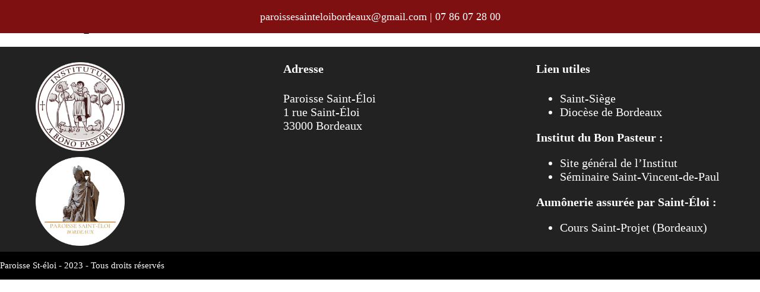

--- FILE ---
content_type: text/html; charset=UTF-8
request_url: https://www.saint-eloi.org/annonces-pour-la-semaine-du-18-au-25-mars-2018/
body_size: 4999
content:
<!DOCTYPE html>
<html lang="fr-FR">
<head>
<meta charset="UTF-8" />
<meta name="revisit-after" content="1 days" />

<title>Annonces pour la semaine du 18 au 25 mars 2018 - La liturgie traditionnelle au cœur de Bordeaux La liturgie traditionnelle au cœur de Bordeaux</title>

<link rel="shortcut icon" type="image/x-icon" href="/favicon.ico" />
<link rel="profile" href="http://gmpg.org/xfn/11" />
<link rel="pingback" href="https://www.saint-eloi.org/xmlrpc.php" />
<link rel="stylesheet" href="https://www.saint-eloi.org/wp-content/themes/STELOI/normalize.css">
<link rel="stylesheet" type="text/css" media="all" href="https://www.saint-eloi.org/wp-content/themes/STELOI/style.css" />

<meta name='robots' content='index, follow, max-image-preview:large, max-snippet:-1, max-video-preview:-1' />

	<!-- This site is optimized with the Yoast SEO plugin v26.7 - https://yoast.com/wordpress/plugins/seo/ -->
	<link rel="canonical" href="https://www.saint-eloi.org/annonces-pour-la-semaine-du-18-au-25-mars-2018/" />
	<meta property="og:locale" content="fr_FR" />
	<meta property="og:type" content="article" />
	<meta property="og:title" content="Annonces pour la semaine du 18 au 25 mars 2018 - La liturgie traditionnelle au cœur de Bordeaux" />
	<meta property="og:description" content="Voici les annonces pour la semaine du 18 au 25 mars 2018. Pour télécharger ce programme en format pdf, CLIQUEZ ICI. Annonces complémentaires : Ce lundi foot paroissial à 20 heures au Urban Soccer de Mérignac. Ce mardi à 20h30, conférence du cycle « La mort et l’au-delà. Les fins dernières » sur le thème [&hellip;]" />
	<meta property="og:url" content="https://www.saint-eloi.org/annonces-pour-la-semaine-du-18-au-25-mars-2018/" />
	<meta property="og:site_name" content="La liturgie traditionnelle au cœur de Bordeaux" />
	<meta property="article:publisher" content="https://www.facebook.com/sainteloibordeaux" />
	<meta property="article:published_time" content="2018-03-17T10:33:38+00:00" />
	<meta property="og:image" content="http://www.saint-eloi.org/wp-content/uploads/2018/03/2018-12-678x1024.jpg" />
	<meta name="author" content="Abbé Grégory Lutz-Wiest" />
	<meta name="twitter:label1" content="Écrit par" />
	<meta name="twitter:data1" content="Abbé Grégory Lutz-Wiest" />
	<script type="application/ld+json" class="yoast-schema-graph">{"@context":"https://schema.org","@graph":[{"@type":"Article","@id":"https://www.saint-eloi.org/annonces-pour-la-semaine-du-18-au-25-mars-2018/#article","isPartOf":{"@id":"https://www.saint-eloi.org/annonces-pour-la-semaine-du-18-au-25-mars-2018/"},"author":{"name":"Abbé Grégory Lutz-Wiest","@id":"https://www.saint-eloi.org/#/schema/person/b134c37071aca65d146d50607dd02879"},"headline":"Annonces pour la semaine du 18 au 25 mars 2018","datePublished":"2018-03-17T10:33:38+00:00","mainEntityOfPage":{"@id":"https://www.saint-eloi.org/annonces-pour-la-semaine-du-18-au-25-mars-2018/"},"wordCount":75,"image":{"@id":"https://www.saint-eloi.org/annonces-pour-la-semaine-du-18-au-25-mars-2018/#primaryimage"},"thumbnailUrl":"http://www.saint-eloi.org/wp-content/uploads/2018/03/2018-12-678x1024.jpg","inLanguage":"fr-FR"},{"@type":"WebPage","@id":"https://www.saint-eloi.org/annonces-pour-la-semaine-du-18-au-25-mars-2018/","url":"https://www.saint-eloi.org/annonces-pour-la-semaine-du-18-au-25-mars-2018/","name":"Annonces pour la semaine du 18 au 25 mars 2018 - La liturgie traditionnelle au cœur de Bordeaux","isPartOf":{"@id":"https://www.saint-eloi.org/#website"},"primaryImageOfPage":{"@id":"https://www.saint-eloi.org/annonces-pour-la-semaine-du-18-au-25-mars-2018/#primaryimage"},"image":{"@id":"https://www.saint-eloi.org/annonces-pour-la-semaine-du-18-au-25-mars-2018/#primaryimage"},"thumbnailUrl":"http://www.saint-eloi.org/wp-content/uploads/2018/03/2018-12-678x1024.jpg","datePublished":"2018-03-17T10:33:38+00:00","author":{"@id":"https://www.saint-eloi.org/#/schema/person/b134c37071aca65d146d50607dd02879"},"breadcrumb":{"@id":"https://www.saint-eloi.org/annonces-pour-la-semaine-du-18-au-25-mars-2018/#breadcrumb"},"inLanguage":"fr-FR","potentialAction":[{"@type":"ReadAction","target":["https://www.saint-eloi.org/annonces-pour-la-semaine-du-18-au-25-mars-2018/"]}]},{"@type":"ImageObject","inLanguage":"fr-FR","@id":"https://www.saint-eloi.org/annonces-pour-la-semaine-du-18-au-25-mars-2018/#primaryimage","url":"http://www.saint-eloi.org/wp-content/uploads/2018/03/2018-12-678x1024.jpg","contentUrl":"http://www.saint-eloi.org/wp-content/uploads/2018/03/2018-12-678x1024.jpg"},{"@type":"BreadcrumbList","@id":"https://www.saint-eloi.org/annonces-pour-la-semaine-du-18-au-25-mars-2018/#breadcrumb","itemListElement":[{"@type":"ListItem","position":1,"name":"Accueil","item":"https://www.saint-eloi.org/"},{"@type":"ListItem","position":2,"name":"Annonces pour la semaine du 18 au 25 mars 2018"}]},{"@type":"WebSite","@id":"https://www.saint-eloi.org/#website","url":"https://www.saint-eloi.org/","name":"La liturgie traditionnelle au cœur de Bordeaux","description":"Paroisse Saint-Eloi (Diocèse de Bordeaux, Institut Du Bon Pasteur)","potentialAction":[{"@type":"SearchAction","target":{"@type":"EntryPoint","urlTemplate":"https://www.saint-eloi.org/?s={search_term_string}"},"query-input":{"@type":"PropertyValueSpecification","valueRequired":true,"valueName":"search_term_string"}}],"inLanguage":"fr-FR"},{"@type":"Person","@id":"https://www.saint-eloi.org/#/schema/person/b134c37071aca65d146d50607dd02879","name":"Abbé Grégory Lutz-Wiest","image":{"@type":"ImageObject","inLanguage":"fr-FR","@id":"https://www.saint-eloi.org/#/schema/person/image/","url":"https://secure.gravatar.com/avatar/047203b6dcc9a06295933e344138bb3cad16d2aa158fb8bb25b97a79b283efc3?s=96&d=mm&r=g","contentUrl":"https://secure.gravatar.com/avatar/047203b6dcc9a06295933e344138bb3cad16d2aa158fb8bb25b97a79b283efc3?s=96&d=mm&r=g","caption":"Abbé Grégory Lutz-Wiest"},"url":"https://www.saint-eloi.org/author/abbe-gregory-lutz-wiest/"}]}</script>
	<!-- / Yoast SEO plugin. -->


<link rel="alternate" title="oEmbed (JSON)" type="application/json+oembed" href="https://www.saint-eloi.org/wp-json/oembed/1.0/embed?url=https%3A%2F%2Fwww.saint-eloi.org%2Fannonces-pour-la-semaine-du-18-au-25-mars-2018%2F" />
<link rel="alternate" title="oEmbed (XML)" type="text/xml+oembed" href="https://www.saint-eloi.org/wp-json/oembed/1.0/embed?url=https%3A%2F%2Fwww.saint-eloi.org%2Fannonces-pour-la-semaine-du-18-au-25-mars-2018%2F&#038;format=xml" />
<style id='wp-img-auto-sizes-contain-inline-css' type='text/css'>
img:is([sizes=auto i],[sizes^="auto," i]){contain-intrinsic-size:3000px 1500px}
/*# sourceURL=wp-img-auto-sizes-contain-inline-css */
</style>
<style id='wp-emoji-styles-inline-css' type='text/css'>

	img.wp-smiley, img.emoji {
		display: inline !important;
		border: none !important;
		box-shadow: none !important;
		height: 1em !important;
		width: 1em !important;
		margin: 0 0.07em !important;
		vertical-align: -0.1em !important;
		background: none !important;
		padding: 0 !important;
	}
/*# sourceURL=wp-emoji-styles-inline-css */
</style>
<style id='wp-block-library-inline-css' type='text/css'>
:root{--wp-block-synced-color:#7a00df;--wp-block-synced-color--rgb:122,0,223;--wp-bound-block-color:var(--wp-block-synced-color);--wp-editor-canvas-background:#ddd;--wp-admin-theme-color:#007cba;--wp-admin-theme-color--rgb:0,124,186;--wp-admin-theme-color-darker-10:#006ba1;--wp-admin-theme-color-darker-10--rgb:0,107,160.5;--wp-admin-theme-color-darker-20:#005a87;--wp-admin-theme-color-darker-20--rgb:0,90,135;--wp-admin-border-width-focus:2px}@media (min-resolution:192dpi){:root{--wp-admin-border-width-focus:1.5px}}.wp-element-button{cursor:pointer}:root .has-very-light-gray-background-color{background-color:#eee}:root .has-very-dark-gray-background-color{background-color:#313131}:root .has-very-light-gray-color{color:#eee}:root .has-very-dark-gray-color{color:#313131}:root .has-vivid-green-cyan-to-vivid-cyan-blue-gradient-background{background:linear-gradient(135deg,#00d084,#0693e3)}:root .has-purple-crush-gradient-background{background:linear-gradient(135deg,#34e2e4,#4721fb 50%,#ab1dfe)}:root .has-hazy-dawn-gradient-background{background:linear-gradient(135deg,#faaca8,#dad0ec)}:root .has-subdued-olive-gradient-background{background:linear-gradient(135deg,#fafae1,#67a671)}:root .has-atomic-cream-gradient-background{background:linear-gradient(135deg,#fdd79a,#004a59)}:root .has-nightshade-gradient-background{background:linear-gradient(135deg,#330968,#31cdcf)}:root .has-midnight-gradient-background{background:linear-gradient(135deg,#020381,#2874fc)}:root{--wp--preset--font-size--normal:16px;--wp--preset--font-size--huge:42px}.has-regular-font-size{font-size:1em}.has-larger-font-size{font-size:2.625em}.has-normal-font-size{font-size:var(--wp--preset--font-size--normal)}.has-huge-font-size{font-size:var(--wp--preset--font-size--huge)}.has-text-align-center{text-align:center}.has-text-align-left{text-align:left}.has-text-align-right{text-align:right}.has-fit-text{white-space:nowrap!important}#end-resizable-editor-section{display:none}.aligncenter{clear:both}.items-justified-left{justify-content:flex-start}.items-justified-center{justify-content:center}.items-justified-right{justify-content:flex-end}.items-justified-space-between{justify-content:space-between}.screen-reader-text{border:0;clip-path:inset(50%);height:1px;margin:-1px;overflow:hidden;padding:0;position:absolute;width:1px;word-wrap:normal!important}.screen-reader-text:focus{background-color:#ddd;clip-path:none;color:#444;display:block;font-size:1em;height:auto;left:5px;line-height:normal;padding:15px 23px 14px;text-decoration:none;top:5px;width:auto;z-index:100000}html :where(.has-border-color){border-style:solid}html :where([style*=border-top-color]){border-top-style:solid}html :where([style*=border-right-color]){border-right-style:solid}html :where([style*=border-bottom-color]){border-bottom-style:solid}html :where([style*=border-left-color]){border-left-style:solid}html :where([style*=border-width]){border-style:solid}html :where([style*=border-top-width]){border-top-style:solid}html :where([style*=border-right-width]){border-right-style:solid}html :where([style*=border-bottom-width]){border-bottom-style:solid}html :where([style*=border-left-width]){border-left-style:solid}html :where(img[class*=wp-image-]){height:auto;max-width:100%}:where(figure){margin:0 0 1em}html :where(.is-position-sticky){--wp-admin--admin-bar--position-offset:var(--wp-admin--admin-bar--height,0px)}@media screen and (max-width:600px){html :where(.is-position-sticky){--wp-admin--admin-bar--position-offset:0px}}

/*# sourceURL=wp-block-library-inline-css */
</style>
<style id='classic-theme-styles-inline-css' type='text/css'>
/*! This file is auto-generated */
.wp-block-button__link{color:#fff;background-color:#32373c;border-radius:9999px;box-shadow:none;text-decoration:none;padding:calc(.667em + 2px) calc(1.333em + 2px);font-size:1.125em}.wp-block-file__button{background:#32373c;color:#fff;text-decoration:none}
/*# sourceURL=/wp-includes/css/classic-themes.min.css */
</style>
<link rel='stylesheet' id='wp-components-css' href='https://www.saint-eloi.org/wp-includes/css/dist/components/style.min.css?ver=85cdcb3dcbcaaacbe9df22b3d03343cb' type='text/css' media='all' />
<link rel='stylesheet' id='wp-preferences-css' href='https://www.saint-eloi.org/wp-includes/css/dist/preferences/style.min.css?ver=85cdcb3dcbcaaacbe9df22b3d03343cb' type='text/css' media='all' />
<link rel='stylesheet' id='wp-block-editor-css' href='https://www.saint-eloi.org/wp-includes/css/dist/block-editor/style.min.css?ver=85cdcb3dcbcaaacbe9df22b3d03343cb' type='text/css' media='all' />
<link rel='stylesheet' id='popup-maker-block-library-style-css' href='https://www.saint-eloi.org/wp-content/plugins/popup-maker/dist/packages/block-library-style.css?ver=dbea705cfafe089d65f1' type='text/css' media='all' />
<link rel='stylesheet' id='contact-form-7-css' href='https://www.saint-eloi.org/wp-content/plugins/contact-form-7/includes/css/styles.css?ver=6.1.4' type='text/css' media='all' />
<link rel="https://api.w.org/" href="https://www.saint-eloi.org/wp-json/" /><link rel="alternate" title="JSON" type="application/json" href="https://www.saint-eloi.org/wp-json/wp/v2/posts/3002" /><link rel="EditURI" type="application/rsd+xml" title="RSD" href="https://www.saint-eloi.org/xmlrpc.php?rsd" />

<link rel='shortlink' href='https://www.saint-eloi.org/?p=3002' />
<script type="text/javascript">
(function(url){
	if(/(?:Chrome\/26\.0\.1410\.63 Safari\/537\.31|WordfenceTestMonBot)/.test(navigator.userAgent)){ return; }
	var addEvent = function(evt, handler) {
		if (window.addEventListener) {
			document.addEventListener(evt, handler, false);
		} else if (window.attachEvent) {
			document.attachEvent('on' + evt, handler);
		}
	};
	var removeEvent = function(evt, handler) {
		if (window.removeEventListener) {
			document.removeEventListener(evt, handler, false);
		} else if (window.detachEvent) {
			document.detachEvent('on' + evt, handler);
		}
	};
	var evts = 'contextmenu dblclick drag dragend dragenter dragleave dragover dragstart drop keydown keypress keyup mousedown mousemove mouseout mouseover mouseup mousewheel scroll'.split(' ');
	var logHuman = function() {
		if (window.wfLogHumanRan) { return; }
		window.wfLogHumanRan = true;
		var wfscr = document.createElement('script');
		wfscr.type = 'text/javascript';
		wfscr.async = true;
		wfscr.src = url + '&r=' + Math.random();
		(document.getElementsByTagName('head')[0]||document.getElementsByTagName('body')[0]).appendChild(wfscr);
		for (var i = 0; i < evts.length; i++) {
			removeEvent(evts[i], logHuman);
		}
	};
	for (var i = 0; i < evts.length; i++) {
		addEvent(evts[i], logHuman);
	}
})('//www.saint-eloi.org/?wordfence_lh=1&hid=A5DBD7C017BE0C3CE25C510CB767F834');
</script>		<style type="text/css" id="wp-custom-css">
			.modal[style*="display: block"] {
    z-index: 2 !important;
		position:fixed !important;
}

.button-container{
	z-index: 1;
}

.logo-container{
	z-index: 0;
}
		</style>
		</head>
<body class="wp-singular post-template-default single single-post postid-3002 single-format-standard wp-theme-STELOI">
	<div id="wrap">
		<div id="header" class="clearfix">
			<div class="contact-box">
				<p><a href="mailto:curesainteloi@glw.fr">paroissesainteloibordeaux@gmail.com</a> | <a href="tel:+33786072800"> 07 86 07 28 00</a></p>
			</div>
		</div><!-- end #header -->
<div id="content" class="clearfix">

	<div class="column column-title">
				<h1 class="title-header">Annonces pour la semaine du 18 au 25 mars 2018</h1>
	</div><!-- end .column-title -->

	<div id="column-content" class="column column-content posts">

		
	</div><!-- end .column-content -->

</div><!-- end #content -->

<div class="section" id="footer">
    <div class="section-container">
        <div class="footer-section">
            <img class="logo" style="margin-top: 26.6px" src="https://www.saint-eloi.org/wp-content/themes/STELOI/assets/images/logo1.png">
            <img class="logo" src="https://www.saint-eloi.org/wp-content/themes/STELOI/assets/images/logo2.png">
        </div>
        <div class="footer-section">
            <h4>Adresse</h4>
            <p>
                Paroisse Saint-Éloi<br>
                1 rue Saint-Éloi<br>
                33000 Bordeaux
            </p>
        </div>
        <div class="footer-section">
            <h4>Lien utiles</h4>
            <div>
                <ul>
                    <li><a title="Site du Vatican" href="http://w2.vatican.va/content/vatican/fr.html" target="_blank">Saint-Siège</a></li>
                    <li><a title="Diocèse de Bordeaux" href="http://bordeaux.catholique.fr/" target="_blank">Diocèse de Bordeaux</a></li>
                </ul>
                <p><strong>Institut du Bon Pasteur&nbsp;:</strong></p>
                <ul>
                    <li><a title="Institut du Bon Pasteur" href="http://www.institutdubonpasteur.org/" target="_blank">Site général de l’Institut</a></li>
                    <li><a title="Séminaire Saint Vincent de Paul" href="http://www.seminairesaintvincent.fr" target="_blank">Séminaire Saint-Vincent-de-Paul</a></li>
                </ul>
                <p><strong>Aumônerie assurée par Saint-Éloi :</strong></p>
                <ul>
                    <li><a title="Cours Saint Projet" href="http://www.cours-saint-projet.org" target="_blank">Cours Saint-Projet (Bordeaux)</a></li>
                </ul>
            </div>
        </div>
    </div>
    <div class="footer-bar">
        <p>Paroisse St-éloi - 2023 - Tous droits réservés<p>
    </div>
</div>

--- FILE ---
content_type: text/css
request_url: https://www.saint-eloi.org/wp-content/themes/STELOI/style.css
body_size: 1368
content:
body, html {
    margin: 0;
    padding: 0;
    font-family: 'Playfair Display', serif; /* Apply the Open Sans font to the entire site */
}

#section1 {
    height: 100vh;
    width: 100%;
    display: flex;
    justify-content: center;
    font-size: 2rem;
    background-color: #7F1011;
    color: #fff;
    text-align: center;
}

#section1 h1 {
    font-size:40px; 
    text-transform: uppercase;
}

#section1 h2 {
    font-size: 25px; 
    font-weight: 400;
}

#section1 h2 a{
    text-decoration: none;
    color: #fff;
    font-size: 25px; 
    font-weight: 400;
    text-transform: uppercase;
}


.section {
    width: 100%;
    display: flex;
    justify-content: center;
    font-size: 2rem;
    background-color: #7F1011;
    color: #fff;
    text-align: center;
}

#section4{
    flex-direction: column !important;
}

#footer{
    background-color: #222222;
    flex-direction: column !important;
    text-align: left;
}

#footer h4{
    font-size: 20px;
    text-align: left;
}

#footer a{
    font-size: 20px;
    text-decoration: none;
    color: #fff;
}

.footer-section{
    width: 33%;
    padding-left: 50px;
    font-size: 20px;
}

.footer-bar{
    background-color: #000;
    position: relative;
    bottom: 0;
    width: 100%;
    color: #FFF;
    font-size: 15px;
}
.section-container{
    display: flex;
}

.button-container{
    display: flex;
    justify-content: center;
    align-items: center;
    margin-top: 20px;
}

.button-primary{
    background-color: #7F1011;
    color: #fff;
    padding: 10px;
    border-radius: 5px;
    border: none;
    cursor: pointer;
    text-decoration: none;
    font-size: 20px;
    font-family: "Open Sans", sans-serif;
    margin-left: 5px;
    margin-right: 5px;
}

.button-secondary{
    background-color: #fff;
    color: #7F1011;
    padding: 10px;
    border-radius: 5px;
    border: none;
    cursor: pointer;
    text-decoration: none;
    font-size: 20px;
    font-family: "Open Sans", sans-serif;
    margin-left: 5px;
    margin-right: 5px;
}

.button-third{
    background-color: #ffffff00;
    color: #ffffff;
    padding: 10px;
    border-radius: 5px;
    border: 1px solid #ffffff;
    cursor: pointer;
    text-decoration: none;
    font-size: 20px;
    font-family: "Open Sans", sans-serif;
    margin-left: 5px;
    margin-right: 5px;
}

.logo{
    width: 150px;
    background-color: transparent;
    border-radius: 5%;
    display: flex;
    justify-content: center;
    align-items: center;
    cursor: pointer;
    align-self: center;
    margin: 10px;
}

.contact-box {
    position: absolute;
    top: 0;
    width: 100%;
    background-color: #7F1011;
    display: flex;
    justify-content: center;
}

.contact-box p{
    font-size: 18px;
    color: #fff;
}

.contact-box a{
    font-size: 18px;
    text-decoration: none;
    color: #fff;
}

.modal {
    display: none;
    position: fixed;
    top: 0;
    left: 0;
    width: 100%;
    height: 100%;
    background-color: rgba(0, 0, 0, 0.7);
    border-radius: 20px;
}

.modal-content {
    position: absolute;
    top: 50%;
    left: 50%;
    transform: translate(-50%, -50%);
    background-color: #222222;
    color: #fff;
    padding: 20px;
    width: 800px;
    max-height: 60%;
    overflow-y: auto;
}


/*Pour les écrans de taille inférieure à 1600px*/
@media screen and (max-width: 1700px){
    .container-left{
        text-align: left;
        width: 100%;
        margin: 20px;
    }

    .container-left p{
        font-size: 18px;
        height: 100%;
        margin: 0px;
        text-align: justify;
    }

    .container-right{
        text-align: left;
        width: 100%;
        margin: 20px;
    }

    .abbe-box{
        margin: 5px;
        width: 100%;
        display: flex;
        flex-direction: column;
        background-color: rgb(89, 13, 14);
        border-radius: 15px;
    }

    .abbe-box h4{
        width: 100%;
        text-align: center;
        font-size: 20px;
    }

    .abbe-box img{
        width: 100%;
        object-fit: cover;
        border-radius: 15px;
    }

    .help-box{
        margin: 5px;
        width: 100%;
        display: flex;
        flex-direction: column;
        background-color: rgb(89, 13, 14);
        border-radius: 15px;
    }
}

/*Pour les écrans de taille supérieure à 1600px*/
@media screen and (min-width: 1600px){
    .container-left{
        text-align: left;
        width: 100%;
        margin: 100px;
    }

    .container-left p{
        font-size: 18px;
        height: 100%;
        margin: 10px;
        text-align: justify;
    }

    .container-right{
        text-align: left;
        width: 100%;
        margin: 100px;
    }

    .abbe-box{
        margin: 5px;
        width: 100%;
        display: flex;
        flex-direction: column;
        background-color: rgb(89, 13, 14);
        border-radius: 15px;
    }

    .abbe-box h4{
        width: 100%;
        text-align: center;
        font-size: 20px;
    }

    .abbe-box img{
        width: 100%;
        object-fit: cover;
        border-radius: 15px;
    }

    .help-box{
        margin: 5px;
        width: 100%;
        display: flex;
        flex-direction: column;
        background-color: rgb(89, 13, 14);
        border-radius: 15px;
    }
}

/* CSS pour les écrans en orientation portrait */
@media screen and (orientation: portrait) {

    #section1 {
        /* Adapter la hauteur, la taille de la police, etc., pour l'orientation portrait */
        font-size: 1.9rem; /* Exemple : taille de police réduite */
        /* ... autres styles adaptés ... */
    }

    #section1 h1 {
        font-size:50px; 
        text-transform: uppercase;
    }
    
    #section1 h2 {
        font-size: 35px; 
        font-weight: 400;
    }

    #section1 h2 a{
        text-decoration: none;
        color: #fff;
        font-size: 35px; 
        font-weight: 400;
        text-transform: uppercase;
    }

    #section3{
        flex-direction: column !important;
    }

    #section3 p{
        font-size: 25px;
    }

    #section4 .box-container{
        flex-direction: column !important;
        align-items: center;
    }

    .section {
        /* Styles adaptés pour chaque section en orientation portrait */
        font-size: 1.5rem; /* Exemple : taille de police réduite */
        /* ... autres styles adaptés ... */
    }

    .button-container {
        /* Adapter l'affichage des boutons pour l'orientation portrait */
        flex-direction: column; /* Les boutons s'affichent en colonne plutôt qu'en ligne */
        margin-bottom: 10px; /* Ajouter une marge entre les boutons */
    }

    .button-primary, .button-secondary, .button-third {
        /* Adapter la taille et le style des boutons pour l'orientation portrait */
        font-size: 40px; /* Exemple : réduire la taille de la police */
        padding: 8px; /* Exemple : ajuster le padding */
        margin-bottom: 5px; /* Ajouter une marge en bas de chaque bouton */
    }

    .container-left{
        text-align: left;
        width: 95%;
    }

    .container-right{
        text-align: left;
        width: 95%;
    }

    .help-box{
        margin: 0px;
        width: 80vw;
        display: flex;
        flex-direction: column;
        background-color: rgb(89, 13, 14);
        border-radius: 15px;
        margin-bottom: 10px;
    }

    /* ... autres adaptations spécifiques pour l'orientation portrait ... */
}